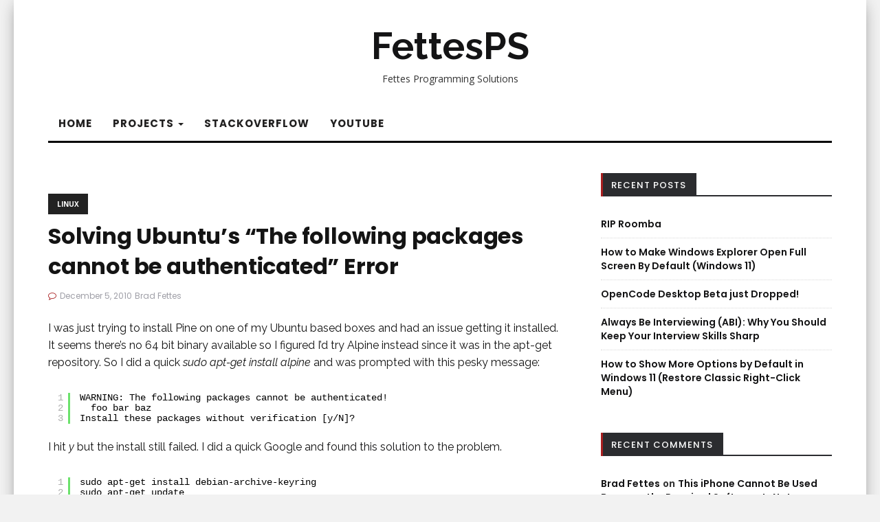

--- FILE ---
content_type: text/html; charset=UTF-8
request_url: https://www.fettesps.com/solving-ubuntus-the-following-packages-cannot-be-authenticated%E2%80%9D-error/
body_size: 14489
content:

<!DOCTYPE html>
<html dir="ltr" lang="en-US">
	<head>
		<meta charset="UTF-8">
		<meta name="viewport" content="width=device-width, initial-scale=1">
		<link rel="profile" href="http://gmpg.org/xfn/11">
		<title>Solving Ubuntu’s “The following packages cannot be authenticated” Error | FettesPS</title>

		<!-- All in One SEO 4.9.3 - aioseo.com -->
	<meta name="description" content="I was just trying to install Pine on one of my Ubuntu based boxes and had an issue getting it installed. It seems there&#039;s no 64 bit binary available so I figured I&#039;d try Alpine instead since it was in the apt-get repository. So I did a quick sudo apt-get install alpine and was prompted" />
	<meta name="robots" content="max-image-preview:large" />
	<meta name="author" content="Brad Fettes"/>
	<link rel="canonical" href="https://www.fettesps.com/solving-ubuntus-the-following-packages-cannot-be-authenticated%e2%80%9d-error/" />
	<meta name="generator" content="All in One SEO (AIOSEO) 4.9.3" />
		<script type="application/ld+json" class="aioseo-schema">
			{"@context":"https:\/\/schema.org","@graph":[{"@type":"Article","@id":"https:\/\/www.fettesps.com\/solving-ubuntus-the-following-packages-cannot-be-authenticated%e2%80%9d-error\/#article","name":"Solving Ubuntu\u2019s \u201cThe following packages cannot be authenticated\u201d Error | FettesPS","headline":"Solving Ubuntu&#8217;s &#8220;The following packages cannot be authenticated&#8221; Error","author":{"@id":"https:\/\/www.fettesps.com\/author\/admin\/#author"},"publisher":{"@id":"https:\/\/www.fettesps.com\/#person"},"image":{"@type":"ImageObject","@id":"https:\/\/www.fettesps.com\/solving-ubuntus-the-following-packages-cannot-be-authenticated%e2%80%9d-error\/#articleImage","url":"https:\/\/secure.gravatar.com\/avatar\/65dcb9569eea36e6b15b0ad776d759c4409c4ebd656fc61f210be269115fe34c?s=96&d=mm&r=g","width":96,"height":96,"caption":"Brad Fettes"},"datePublished":"2010-12-05T21:18:26-05:00","dateModified":"2018-11-21T11:47:27-05:00","inLanguage":"en-US","mainEntityOfPage":{"@id":"https:\/\/www.fettesps.com\/solving-ubuntus-the-following-packages-cannot-be-authenticated%e2%80%9d-error\/#webpage"},"isPartOf":{"@id":"https:\/\/www.fettesps.com\/solving-ubuntus-the-following-packages-cannot-be-authenticated%e2%80%9d-error\/#webpage"},"articleSection":"Linux, apt-get, aptitude, Linux, ubuntu"},{"@type":"BreadcrumbList","@id":"https:\/\/www.fettesps.com\/solving-ubuntus-the-following-packages-cannot-be-authenticated%e2%80%9d-error\/#breadcrumblist","itemListElement":[{"@type":"ListItem","@id":"https:\/\/www.fettesps.com#listItem","position":1,"name":"Home","item":"https:\/\/www.fettesps.com","nextItem":{"@type":"ListItem","@id":"https:\/\/www.fettesps.com\/category\/linux\/#listItem","name":"Linux"}},{"@type":"ListItem","@id":"https:\/\/www.fettesps.com\/category\/linux\/#listItem","position":2,"name":"Linux","item":"https:\/\/www.fettesps.com\/category\/linux\/","nextItem":{"@type":"ListItem","@id":"https:\/\/www.fettesps.com\/solving-ubuntus-the-following-packages-cannot-be-authenticated%e2%80%9d-error\/#listItem","name":"Solving Ubuntu&#8217;s &#8220;The following packages cannot be authenticated&#8221; Error"},"previousItem":{"@type":"ListItem","@id":"https:\/\/www.fettesps.com#listItem","name":"Home"}},{"@type":"ListItem","@id":"https:\/\/www.fettesps.com\/solving-ubuntus-the-following-packages-cannot-be-authenticated%e2%80%9d-error\/#listItem","position":3,"name":"Solving Ubuntu&#8217;s &#8220;The following packages cannot be authenticated&#8221; Error","previousItem":{"@type":"ListItem","@id":"https:\/\/www.fettesps.com\/category\/linux\/#listItem","name":"Linux"}}]},{"@type":"Person","@id":"https:\/\/www.fettesps.com\/#person","name":"Brad Fettes","image":{"@type":"ImageObject","@id":"https:\/\/www.fettesps.com\/solving-ubuntus-the-following-packages-cannot-be-authenticated%e2%80%9d-error\/#personImage","url":"https:\/\/secure.gravatar.com\/avatar\/65dcb9569eea36e6b15b0ad776d759c4409c4ebd656fc61f210be269115fe34c?s=96&d=mm&r=g","width":96,"height":96,"caption":"Brad Fettes"}},{"@type":"Person","@id":"https:\/\/www.fettesps.com\/author\/admin\/#author","url":"https:\/\/www.fettesps.com\/author\/admin\/","name":"Brad Fettes","image":{"@type":"ImageObject","@id":"https:\/\/www.fettesps.com\/solving-ubuntus-the-following-packages-cannot-be-authenticated%e2%80%9d-error\/#authorImage","url":"https:\/\/secure.gravatar.com\/avatar\/65dcb9569eea36e6b15b0ad776d759c4409c4ebd656fc61f210be269115fe34c?s=96&d=mm&r=g","width":96,"height":96,"caption":"Brad Fettes"}},{"@type":"WebPage","@id":"https:\/\/www.fettesps.com\/solving-ubuntus-the-following-packages-cannot-be-authenticated%e2%80%9d-error\/#webpage","url":"https:\/\/www.fettesps.com\/solving-ubuntus-the-following-packages-cannot-be-authenticated%e2%80%9d-error\/","name":"Solving Ubuntu\u2019s \u201cThe following packages cannot be authenticated\u201d Error | FettesPS","description":"I was just trying to install Pine on one of my Ubuntu based boxes and had an issue getting it installed. It seems there's no 64 bit binary available so I figured I'd try Alpine instead since it was in the apt-get repository. So I did a quick sudo apt-get install alpine and was prompted","inLanguage":"en-US","isPartOf":{"@id":"https:\/\/www.fettesps.com\/#website"},"breadcrumb":{"@id":"https:\/\/www.fettesps.com\/solving-ubuntus-the-following-packages-cannot-be-authenticated%e2%80%9d-error\/#breadcrumblist"},"author":{"@id":"https:\/\/www.fettesps.com\/author\/admin\/#author"},"creator":{"@id":"https:\/\/www.fettesps.com\/author\/admin\/#author"},"datePublished":"2010-12-05T21:18:26-05:00","dateModified":"2018-11-21T11:47:27-05:00"},{"@type":"WebSite","@id":"https:\/\/www.fettesps.com\/#website","url":"https:\/\/www.fettesps.com\/","name":"FettesPS","description":"Fettes Programming Solutions","inLanguage":"en-US","publisher":{"@id":"https:\/\/www.fettesps.com\/#person"}}]}
		</script>
		<!-- All in One SEO -->

<link rel='dns-prefetch' href='//fonts.googleapis.com' />
<link rel="alternate" type="application/rss+xml" title="FettesPS &raquo; Feed" href="https://www.fettesps.com/feed/" />
<link rel="alternate" type="application/rss+xml" title="FettesPS &raquo; Comments Feed" href="https://www.fettesps.com/comments/feed/" />
<link rel="alternate" type="application/rss+xml" title="FettesPS &raquo; Solving Ubuntu&#8217;s &#8220;The following packages cannot be authenticated&#8221; Error Comments Feed" href="https://www.fettesps.com/solving-ubuntus-the-following-packages-cannot-be-authenticated%e2%80%9d-error/feed/" />
<link rel="alternate" title="oEmbed (JSON)" type="application/json+oembed" href="https://www.fettesps.com/wp-json/oembed/1.0/embed?url=https%3A%2F%2Fwww.fettesps.com%2Fsolving-ubuntus-the-following-packages-cannot-be-authenticated%25e2%2580%259d-error%2F" />
<link rel="alternate" title="oEmbed (XML)" type="text/xml+oembed" href="https://www.fettesps.com/wp-json/oembed/1.0/embed?url=https%3A%2F%2Fwww.fettesps.com%2Fsolving-ubuntus-the-following-packages-cannot-be-authenticated%25e2%2580%259d-error%2F&#038;format=xml" />
<style id='wp-img-auto-sizes-contain-inline-css' type='text/css'>
img:is([sizes=auto i],[sizes^="auto," i]){contain-intrinsic-size:3000px 1500px}
/*# sourceURL=wp-img-auto-sizes-contain-inline-css */
</style>
<style id='wp-emoji-styles-inline-css' type='text/css'>

	img.wp-smiley, img.emoji {
		display: inline !important;
		border: none !important;
		box-shadow: none !important;
		height: 1em !important;
		width: 1em !important;
		margin: 0 0.07em !important;
		vertical-align: -0.1em !important;
		background: none !important;
		padding: 0 !important;
	}
/*# sourceURL=wp-emoji-styles-inline-css */
</style>
<link rel='stylesheet' id='wp-block-library-css' href='https://www.fettesps.com/wp-includes/css/dist/block-library/style.min.css?ver=6.9' type='text/css' media='all' />
<style id='global-styles-inline-css' type='text/css'>
:root{--wp--preset--aspect-ratio--square: 1;--wp--preset--aspect-ratio--4-3: 4/3;--wp--preset--aspect-ratio--3-4: 3/4;--wp--preset--aspect-ratio--3-2: 3/2;--wp--preset--aspect-ratio--2-3: 2/3;--wp--preset--aspect-ratio--16-9: 16/9;--wp--preset--aspect-ratio--9-16: 9/16;--wp--preset--color--black: #000000;--wp--preset--color--cyan-bluish-gray: #abb8c3;--wp--preset--color--white: #ffffff;--wp--preset--color--pale-pink: #f78da7;--wp--preset--color--vivid-red: #cf2e2e;--wp--preset--color--luminous-vivid-orange: #ff6900;--wp--preset--color--luminous-vivid-amber: #fcb900;--wp--preset--color--light-green-cyan: #7bdcb5;--wp--preset--color--vivid-green-cyan: #00d084;--wp--preset--color--pale-cyan-blue: #8ed1fc;--wp--preset--color--vivid-cyan-blue: #0693e3;--wp--preset--color--vivid-purple: #9b51e0;--wp--preset--gradient--vivid-cyan-blue-to-vivid-purple: linear-gradient(135deg,rgb(6,147,227) 0%,rgb(155,81,224) 100%);--wp--preset--gradient--light-green-cyan-to-vivid-green-cyan: linear-gradient(135deg,rgb(122,220,180) 0%,rgb(0,208,130) 100%);--wp--preset--gradient--luminous-vivid-amber-to-luminous-vivid-orange: linear-gradient(135deg,rgb(252,185,0) 0%,rgb(255,105,0) 100%);--wp--preset--gradient--luminous-vivid-orange-to-vivid-red: linear-gradient(135deg,rgb(255,105,0) 0%,rgb(207,46,46) 100%);--wp--preset--gradient--very-light-gray-to-cyan-bluish-gray: linear-gradient(135deg,rgb(238,238,238) 0%,rgb(169,184,195) 100%);--wp--preset--gradient--cool-to-warm-spectrum: linear-gradient(135deg,rgb(74,234,220) 0%,rgb(151,120,209) 20%,rgb(207,42,186) 40%,rgb(238,44,130) 60%,rgb(251,105,98) 80%,rgb(254,248,76) 100%);--wp--preset--gradient--blush-light-purple: linear-gradient(135deg,rgb(255,206,236) 0%,rgb(152,150,240) 100%);--wp--preset--gradient--blush-bordeaux: linear-gradient(135deg,rgb(254,205,165) 0%,rgb(254,45,45) 50%,rgb(107,0,62) 100%);--wp--preset--gradient--luminous-dusk: linear-gradient(135deg,rgb(255,203,112) 0%,rgb(199,81,192) 50%,rgb(65,88,208) 100%);--wp--preset--gradient--pale-ocean: linear-gradient(135deg,rgb(255,245,203) 0%,rgb(182,227,212) 50%,rgb(51,167,181) 100%);--wp--preset--gradient--electric-grass: linear-gradient(135deg,rgb(202,248,128) 0%,rgb(113,206,126) 100%);--wp--preset--gradient--midnight: linear-gradient(135deg,rgb(2,3,129) 0%,rgb(40,116,252) 100%);--wp--preset--font-size--small: 13px;--wp--preset--font-size--medium: 20px;--wp--preset--font-size--large: 36px;--wp--preset--font-size--x-large: 42px;--wp--preset--spacing--20: 0.44rem;--wp--preset--spacing--30: 0.67rem;--wp--preset--spacing--40: 1rem;--wp--preset--spacing--50: 1.5rem;--wp--preset--spacing--60: 2.25rem;--wp--preset--spacing--70: 3.38rem;--wp--preset--spacing--80: 5.06rem;--wp--preset--shadow--natural: 6px 6px 9px rgba(0, 0, 0, 0.2);--wp--preset--shadow--deep: 12px 12px 50px rgba(0, 0, 0, 0.4);--wp--preset--shadow--sharp: 6px 6px 0px rgba(0, 0, 0, 0.2);--wp--preset--shadow--outlined: 6px 6px 0px -3px rgb(255, 255, 255), 6px 6px rgb(0, 0, 0);--wp--preset--shadow--crisp: 6px 6px 0px rgb(0, 0, 0);}:where(.is-layout-flex){gap: 0.5em;}:where(.is-layout-grid){gap: 0.5em;}body .is-layout-flex{display: flex;}.is-layout-flex{flex-wrap: wrap;align-items: center;}.is-layout-flex > :is(*, div){margin: 0;}body .is-layout-grid{display: grid;}.is-layout-grid > :is(*, div){margin: 0;}:where(.wp-block-columns.is-layout-flex){gap: 2em;}:where(.wp-block-columns.is-layout-grid){gap: 2em;}:where(.wp-block-post-template.is-layout-flex){gap: 1.25em;}:where(.wp-block-post-template.is-layout-grid){gap: 1.25em;}.has-black-color{color: var(--wp--preset--color--black) !important;}.has-cyan-bluish-gray-color{color: var(--wp--preset--color--cyan-bluish-gray) !important;}.has-white-color{color: var(--wp--preset--color--white) !important;}.has-pale-pink-color{color: var(--wp--preset--color--pale-pink) !important;}.has-vivid-red-color{color: var(--wp--preset--color--vivid-red) !important;}.has-luminous-vivid-orange-color{color: var(--wp--preset--color--luminous-vivid-orange) !important;}.has-luminous-vivid-amber-color{color: var(--wp--preset--color--luminous-vivid-amber) !important;}.has-light-green-cyan-color{color: var(--wp--preset--color--light-green-cyan) !important;}.has-vivid-green-cyan-color{color: var(--wp--preset--color--vivid-green-cyan) !important;}.has-pale-cyan-blue-color{color: var(--wp--preset--color--pale-cyan-blue) !important;}.has-vivid-cyan-blue-color{color: var(--wp--preset--color--vivid-cyan-blue) !important;}.has-vivid-purple-color{color: var(--wp--preset--color--vivid-purple) !important;}.has-black-background-color{background-color: var(--wp--preset--color--black) !important;}.has-cyan-bluish-gray-background-color{background-color: var(--wp--preset--color--cyan-bluish-gray) !important;}.has-white-background-color{background-color: var(--wp--preset--color--white) !important;}.has-pale-pink-background-color{background-color: var(--wp--preset--color--pale-pink) !important;}.has-vivid-red-background-color{background-color: var(--wp--preset--color--vivid-red) !important;}.has-luminous-vivid-orange-background-color{background-color: var(--wp--preset--color--luminous-vivid-orange) !important;}.has-luminous-vivid-amber-background-color{background-color: var(--wp--preset--color--luminous-vivid-amber) !important;}.has-light-green-cyan-background-color{background-color: var(--wp--preset--color--light-green-cyan) !important;}.has-vivid-green-cyan-background-color{background-color: var(--wp--preset--color--vivid-green-cyan) !important;}.has-pale-cyan-blue-background-color{background-color: var(--wp--preset--color--pale-cyan-blue) !important;}.has-vivid-cyan-blue-background-color{background-color: var(--wp--preset--color--vivid-cyan-blue) !important;}.has-vivid-purple-background-color{background-color: var(--wp--preset--color--vivid-purple) !important;}.has-black-border-color{border-color: var(--wp--preset--color--black) !important;}.has-cyan-bluish-gray-border-color{border-color: var(--wp--preset--color--cyan-bluish-gray) !important;}.has-white-border-color{border-color: var(--wp--preset--color--white) !important;}.has-pale-pink-border-color{border-color: var(--wp--preset--color--pale-pink) !important;}.has-vivid-red-border-color{border-color: var(--wp--preset--color--vivid-red) !important;}.has-luminous-vivid-orange-border-color{border-color: var(--wp--preset--color--luminous-vivid-orange) !important;}.has-luminous-vivid-amber-border-color{border-color: var(--wp--preset--color--luminous-vivid-amber) !important;}.has-light-green-cyan-border-color{border-color: var(--wp--preset--color--light-green-cyan) !important;}.has-vivid-green-cyan-border-color{border-color: var(--wp--preset--color--vivid-green-cyan) !important;}.has-pale-cyan-blue-border-color{border-color: var(--wp--preset--color--pale-cyan-blue) !important;}.has-vivid-cyan-blue-border-color{border-color: var(--wp--preset--color--vivid-cyan-blue) !important;}.has-vivid-purple-border-color{border-color: var(--wp--preset--color--vivid-purple) !important;}.has-vivid-cyan-blue-to-vivid-purple-gradient-background{background: var(--wp--preset--gradient--vivid-cyan-blue-to-vivid-purple) !important;}.has-light-green-cyan-to-vivid-green-cyan-gradient-background{background: var(--wp--preset--gradient--light-green-cyan-to-vivid-green-cyan) !important;}.has-luminous-vivid-amber-to-luminous-vivid-orange-gradient-background{background: var(--wp--preset--gradient--luminous-vivid-amber-to-luminous-vivid-orange) !important;}.has-luminous-vivid-orange-to-vivid-red-gradient-background{background: var(--wp--preset--gradient--luminous-vivid-orange-to-vivid-red) !important;}.has-very-light-gray-to-cyan-bluish-gray-gradient-background{background: var(--wp--preset--gradient--very-light-gray-to-cyan-bluish-gray) !important;}.has-cool-to-warm-spectrum-gradient-background{background: var(--wp--preset--gradient--cool-to-warm-spectrum) !important;}.has-blush-light-purple-gradient-background{background: var(--wp--preset--gradient--blush-light-purple) !important;}.has-blush-bordeaux-gradient-background{background: var(--wp--preset--gradient--blush-bordeaux) !important;}.has-luminous-dusk-gradient-background{background: var(--wp--preset--gradient--luminous-dusk) !important;}.has-pale-ocean-gradient-background{background: var(--wp--preset--gradient--pale-ocean) !important;}.has-electric-grass-gradient-background{background: var(--wp--preset--gradient--electric-grass) !important;}.has-midnight-gradient-background{background: var(--wp--preset--gradient--midnight) !important;}.has-small-font-size{font-size: var(--wp--preset--font-size--small) !important;}.has-medium-font-size{font-size: var(--wp--preset--font-size--medium) !important;}.has-large-font-size{font-size: var(--wp--preset--font-size--large) !important;}.has-x-large-font-size{font-size: var(--wp--preset--font-size--x-large) !important;}
/*# sourceURL=global-styles-inline-css */
</style>

<style id='classic-theme-styles-inline-css' type='text/css'>
/*! This file is auto-generated */
.wp-block-button__link{color:#fff;background-color:#32373c;border-radius:9999px;box-shadow:none;text-decoration:none;padding:calc(.667em + 2px) calc(1.333em + 2px);font-size:1.125em}.wp-block-file__button{background:#32373c;color:#fff;text-decoration:none}
/*# sourceURL=/wp-includes/css/classic-themes.min.css */
</style>
<link rel='stylesheet' id='adsense-widget-css' href='https://www.fettesps.com/wp-content/plugins/adsense-widget/adsense-widget.min.css?ver=1.0' type='text/css' media='all' />
<link rel='stylesheet' id='netromag-webfonts-css' href='//fonts.googleapis.com/css?family=Poppins%3A400%2C500%2C600%2C700%7COpen+Sans%3A400%2C500%2C700%7CRaleway%3A400%2C400italic%2C700%2C700italic&#038;subset=latin%2Clatin-ext' type='text/css' media='all' />
<link rel='stylesheet' id='bootstrap-css' href='https://www.fettesps.com/wp-content/themes/netromag/css/bootstrap.css?ver=6.9' type='text/css' media='all' />
<link rel='stylesheet' id='font-awesome-css' href='https://www.fettesps.com/wp-content/themes/netromag/css/font-awesome.css?ver=6.9' type='text/css' media='all' />
<link rel='stylesheet' id='netromag-style-css' href='https://www.fettesps.com/wp-content/themes/netromag/style.css?ver=6.9' type='text/css' media='all' />
<script type="text/javascript" src="https://www.fettesps.com/wp-includes/js/jquery/jquery.min.js?ver=3.7.1" id="jquery-core-js"></script>
<script type="text/javascript" src="https://www.fettesps.com/wp-includes/js/jquery/jquery-migrate.min.js?ver=3.4.1" id="jquery-migrate-js"></script>
<script type="text/javascript" src="https://www.fettesps.com/wp-content/themes/netromag/js/bootstrap.js?ver=6.9" id="bootstrap-js"></script>
<script type="text/javascript" src="https://www.fettesps.com/wp-content/themes/netromag/js/slick.js?ver=6.9" id="jquery-slick-js"></script>
<script type="text/javascript" src="https://www.fettesps.com/wp-content/themes/netromag/js/netromag.js?ver=6.9" id="netromag-js-js"></script>
<link rel="https://api.w.org/" href="https://www.fettesps.com/wp-json/" /><link rel="alternate" title="JSON" type="application/json" href="https://www.fettesps.com/wp-json/wp/v2/posts/1083" /><link rel="EditURI" type="application/rsd+xml" title="RSD" href="https://www.fettesps.com/xmlrpc.php?rsd" />
<meta name="generator" content="WordPress 6.9" />
<link rel='shortlink' href='http://wp.me/pxGn0-ht' />
<!-- Adsense Widget: Publisher ID Error -->		<script type="text/javascript">
			var _statcounter = _statcounter || [];
			_statcounter.push({"tags": {"author": "FettesPS"}});
		</script>
		<style type="text/css" id="netromag-custom-theme-css"></style><style type="text/css">.recentcomments a{display:inline !important;padding:0 !important;margin:0 !important;}</style><style type="text/css">.saboxplugin-wrap{-webkit-box-sizing:border-box;-moz-box-sizing:border-box;-ms-box-sizing:border-box;box-sizing:border-box;border:1px solid #eee;width:100%;clear:both;display:block;overflow:hidden;word-wrap:break-word;position:relative}.saboxplugin-wrap .saboxplugin-gravatar{float:left;padding:0 20px 20px 20px}.saboxplugin-wrap .saboxplugin-gravatar img{max-width:100px;height:auto;border-radius:0;}.saboxplugin-wrap .saboxplugin-authorname{font-size:18px;line-height:1;margin:20px 0 0 20px;display:block}.saboxplugin-wrap .saboxplugin-authorname a{text-decoration:none}.saboxplugin-wrap .saboxplugin-authorname a:focus{outline:0}.saboxplugin-wrap .saboxplugin-desc{display:block;margin:5px 20px}.saboxplugin-wrap .saboxplugin-desc a{text-decoration:underline}.saboxplugin-wrap .saboxplugin-desc p{margin:5px 0 12px}.saboxplugin-wrap .saboxplugin-web{margin:0 20px 15px;text-align:left}.saboxplugin-wrap .sab-web-position{text-align:right}.saboxplugin-wrap .saboxplugin-web a{color:#ccc;text-decoration:none}.saboxplugin-wrap .saboxplugin-socials{position:relative;display:block;background:#fcfcfc;padding:5px;border-top:1px solid #eee}.saboxplugin-wrap .saboxplugin-socials a svg{width:20px;height:20px}.saboxplugin-wrap .saboxplugin-socials a svg .st2{fill:#fff; transform-origin:center center;}.saboxplugin-wrap .saboxplugin-socials a svg .st1{fill:rgba(0,0,0,.3)}.saboxplugin-wrap .saboxplugin-socials a:hover{opacity:.8;-webkit-transition:opacity .4s;-moz-transition:opacity .4s;-o-transition:opacity .4s;transition:opacity .4s;box-shadow:none!important;-webkit-box-shadow:none!important}.saboxplugin-wrap .saboxplugin-socials .saboxplugin-icon-color{box-shadow:none;padding:0;border:0;-webkit-transition:opacity .4s;-moz-transition:opacity .4s;-o-transition:opacity .4s;transition:opacity .4s;display:inline-block;color:#fff;font-size:0;text-decoration:inherit;margin:5px;-webkit-border-radius:0;-moz-border-radius:0;-ms-border-radius:0;-o-border-radius:0;border-radius:0;overflow:hidden}.saboxplugin-wrap .saboxplugin-socials .saboxplugin-icon-grey{text-decoration:inherit;box-shadow:none;position:relative;display:-moz-inline-stack;display:inline-block;vertical-align:middle;zoom:1;margin:10px 5px;color:#444;fill:#444}.clearfix:after,.clearfix:before{content:' ';display:table;line-height:0;clear:both}.ie7 .clearfix{zoom:1}.saboxplugin-socials.sabox-colored .saboxplugin-icon-color .sab-twitch{border-color:#38245c}.saboxplugin-socials.sabox-colored .saboxplugin-icon-color .sab-behance{border-color:#003eb0}.saboxplugin-socials.sabox-colored .saboxplugin-icon-color .sab-deviantart{border-color:#036824}.saboxplugin-socials.sabox-colored .saboxplugin-icon-color .sab-digg{border-color:#00327c}.saboxplugin-socials.sabox-colored .saboxplugin-icon-color .sab-dribbble{border-color:#ba1655}.saboxplugin-socials.sabox-colored .saboxplugin-icon-color .sab-facebook{border-color:#1e2e4f}.saboxplugin-socials.sabox-colored .saboxplugin-icon-color .sab-flickr{border-color:#003576}.saboxplugin-socials.sabox-colored .saboxplugin-icon-color .sab-github{border-color:#264874}.saboxplugin-socials.sabox-colored .saboxplugin-icon-color .sab-google{border-color:#0b51c5}.saboxplugin-socials.sabox-colored .saboxplugin-icon-color .sab-html5{border-color:#902e13}.saboxplugin-socials.sabox-colored .saboxplugin-icon-color .sab-instagram{border-color:#1630aa}.saboxplugin-socials.sabox-colored .saboxplugin-icon-color .sab-linkedin{border-color:#00344f}.saboxplugin-socials.sabox-colored .saboxplugin-icon-color .sab-pinterest{border-color:#5b040e}.saboxplugin-socials.sabox-colored .saboxplugin-icon-color .sab-reddit{border-color:#992900}.saboxplugin-socials.sabox-colored .saboxplugin-icon-color .sab-rss{border-color:#a43b0a}.saboxplugin-socials.sabox-colored .saboxplugin-icon-color .sab-sharethis{border-color:#5d8420}.saboxplugin-socials.sabox-colored .saboxplugin-icon-color .sab-soundcloud{border-color:#995200}.saboxplugin-socials.sabox-colored .saboxplugin-icon-color .sab-spotify{border-color:#0f612c}.saboxplugin-socials.sabox-colored .saboxplugin-icon-color .sab-stackoverflow{border-color:#a95009}.saboxplugin-socials.sabox-colored .saboxplugin-icon-color .sab-steam{border-color:#006388}.saboxplugin-socials.sabox-colored .saboxplugin-icon-color .sab-user_email{border-color:#b84e05}.saboxplugin-socials.sabox-colored .saboxplugin-icon-color .sab-tumblr{border-color:#10151b}.saboxplugin-socials.sabox-colored .saboxplugin-icon-color .sab-twitter{border-color:#0967a0}.saboxplugin-socials.sabox-colored .saboxplugin-icon-color .sab-vimeo{border-color:#0d7091}.saboxplugin-socials.sabox-colored .saboxplugin-icon-color .sab-windows{border-color:#003f71}.saboxplugin-socials.sabox-colored .saboxplugin-icon-color .sab-whatsapp{border-color:#003f71}.saboxplugin-socials.sabox-colored .saboxplugin-icon-color .sab-wordpress{border-color:#0f3647}.saboxplugin-socials.sabox-colored .saboxplugin-icon-color .sab-yahoo{border-color:#14002d}.saboxplugin-socials.sabox-colored .saboxplugin-icon-color .sab-youtube{border-color:#900}.saboxplugin-socials.sabox-colored .saboxplugin-icon-color .sab-xing{border-color:#000202}.saboxplugin-socials.sabox-colored .saboxplugin-icon-color .sab-mixcloud{border-color:#2475a0}.saboxplugin-socials.sabox-colored .saboxplugin-icon-color .sab-vk{border-color:#243549}.saboxplugin-socials.sabox-colored .saboxplugin-icon-color .sab-medium{border-color:#00452c}.saboxplugin-socials.sabox-colored .saboxplugin-icon-color .sab-quora{border-color:#420e00}.saboxplugin-socials.sabox-colored .saboxplugin-icon-color .sab-meetup{border-color:#9b181c}.saboxplugin-socials.sabox-colored .saboxplugin-icon-color .sab-goodreads{border-color:#000}.saboxplugin-socials.sabox-colored .saboxplugin-icon-color .sab-snapchat{border-color:#999700}.saboxplugin-socials.sabox-colored .saboxplugin-icon-color .sab-500px{border-color:#00557f}.saboxplugin-socials.sabox-colored .saboxplugin-icon-color .sab-mastodont{border-color:#185886}.sabox-plus-item{margin-bottom:20px}@media screen and (max-width:480px){.saboxplugin-wrap{text-align:center}.saboxplugin-wrap .saboxplugin-gravatar{float:none;padding:20px 0;text-align:center;margin:0 auto;display:block}.saboxplugin-wrap .saboxplugin-gravatar img{float:none;display:inline-block;display:-moz-inline-stack;vertical-align:middle;zoom:1}.saboxplugin-wrap .saboxplugin-desc{margin:0 10px 20px;text-align:center}.saboxplugin-wrap .saboxplugin-authorname{text-align:center;margin:10px 0 20px}}body .saboxplugin-authorname a,body .saboxplugin-authorname a:hover{box-shadow:none;-webkit-box-shadow:none}a.sab-profile-edit{font-size:16px!important;line-height:1!important}.sab-edit-settings a,a.sab-profile-edit{color:#0073aa!important;box-shadow:none!important;-webkit-box-shadow:none!important}.sab-edit-settings{margin-right:15px;position:absolute;right:0;z-index:2;bottom:10px;line-height:20px}.sab-edit-settings i{margin-left:5px}.saboxplugin-socials{line-height:1!important}.rtl .saboxplugin-wrap .saboxplugin-gravatar{float:right}.rtl .saboxplugin-wrap .saboxplugin-authorname{display:flex;align-items:center}.rtl .saboxplugin-wrap .saboxplugin-authorname .sab-profile-edit{margin-right:10px}.rtl .sab-edit-settings{right:auto;left:0}img.sab-custom-avatar{max-width:75px;}.saboxplugin-wrap {margin-top:0px; margin-bottom:0px; padding: 0px 0px }.saboxplugin-wrap .saboxplugin-authorname {font-size:18px; line-height:25px;}.saboxplugin-wrap .saboxplugin-desc p, .saboxplugin-wrap .saboxplugin-desc {font-size:14px !important; line-height:21px !important;}.saboxplugin-wrap .saboxplugin-web {font-size:14px;}.saboxplugin-wrap .saboxplugin-socials a svg {width:18px;height:18px;}</style>	</head>
	<body class="wp-singular post-template-default single single-post postid-1083 single-format-standard wp-theme-netromag">

	<div class="boxed active">

		<!-- Top Navigation -->
				<!-- End: Navigation -->

		<div class="container">
			<header class="header" id="header">
				<div class="container">
					<hgroup><h1><a href="https://www.fettesps.com/" rel="home">FettesPS</a></h1><div class="description">Fettes Programming Solutions</div></hgroup>				</div>
			</header>
		</div>

		<!-- Navigation -->
		<div class="container">
			<nav class="navbar" role="navigation">
				<!-- Brand and toggle get grouped for better mobile display --> 
				<div class="navbar-header"> 
					<button type="button" class="navbar-toggle" data-toggle="collapse" data-target=".navbar-ex2-collapse"> 
						<span class="sr-only">Toggle navigation</span> 
						<span class="icon-bar"></span> 
						<span class="icon-bar"></span> 
						<span class="icon-bar"></span> 
					</button> 
				</div> 
				<div class="collapse navbar-collapse navbar-ex2-collapse"><ul id="menu-top-menu" class="nav navbar-nav"><li id="menu-item-2320" class="menu-item menu-item-type-custom menu-item-object-custom menu-item-2320"><a title="Home" href="/">Home</a></li>
<li id="menu-item-2317" class="menu-item menu-item-type-post_type menu-item-object-page menu-item-has-children menu-item-2317 dropdown"><a title="Projects" href="#" data-toggle="dropdown" class="dropdown-toggle">Projects <span class="caret"></span></a>
<ul role="menu" class=" dropdown-menu">
	<li id="menu-item-2322" class="menu-item menu-item-type-custom menu-item-object-custom menu-item-2322"><a title="GitHub" href="https://github.com/fettesps">GitHub</a></li>
</ul>
</li>
<li id="menu-item-2321" class="menu-item menu-item-type-custom menu-item-object-custom menu-item-2321"><a title="StackOverflow" href="https://stackexchange.com/users/11367621/fettesps">StackOverflow</a></li>
<li id="menu-item-2316" class="menu-item menu-item-type-post_type menu-item-object-page menu-item-2316"><a title="YouTube" href="https://www.fettesps.com/youtube-channel/">YouTube</a></li>
</ul></div>			</nav>
		</div>
		<!-- End: Navigation -->

		<div class="container">
					</div>

				
			<!-- BEGIN .container -->
			<div class="container mz-sidebar-right">

			<div id="content">
				<div class="row">
					<div class="col-md-8">

	<div id="primary" class="content-area">
		<main id="main" class="site-main" role="main">

		
									<article  id="post-1083" class="post-1083 post type-post status-publish format-standard hentry category-linux tag-apt-get tag-aptitude tag-linux tag-ubuntu">

							<div class="post-image">
															</div>

							<div class="post-header">
								<span class="cat"><a href="https://www.fettesps.com/category/linux/" rel="category tag">Linux</a></span>
								<h1>Solving Ubuntu&#8217;s &#8220;The following packages cannot be authenticated&#8221; Error</h1>

																	<span class="date"><i class="fa fa-comment-o"></i>December 5, 2010</span>
									<span class="date"><a href="https://www.fettesps.com/author/admin/" title="Posts by Brad Fettes" rel="author">Brad Fettes</a></span>
									
							</div>

							<div class="post-entry">
								 <p>I was just trying to install Pine on one of my Ubuntu based boxes and had an issue getting it installed.  It seems there&#8217;s no 64 bit binary available so I figured I&#8217;d try Alpine instead since it was in the apt-get repository.  So I did a quick <em>sudo apt-get install alpine</em> and was prompted with this pesky message:</p>
<pre class="brush: plain; title: ; notranslate" title="">WARNING: The following packages cannot be authenticated!
  foo bar baz
Install these packages without verification &#x5B;y/N]?</pre>
<p>I hit <em>y</em> but the install still failed.  I did a quick Google and <a href="http://changelog.complete.org/archives/496-how-to-solve-the-following-packages-cannot-be-authenticated">found this solution</a> to the problem.</p>
<pre class="brush: plain; title: ; notranslate" title="">sudo apt-get install debian-archive-keyring
sudo apt-get update</pre>
<p>After running those commands I got the same error, and once again I said yes.  This time it installed successfully.  So I went back and ran the <em>sudo apt-get install alpine</em> command again, and was prompted with the same question.  Thinking it didn&#8217;t work I hit yes and to my chigrin it installed perfectly this time.  Now, to figure out how to use Alpine to read my Gmail&#8230;</p>
<div class="saboxplugin-wrap" itemtype="http://schema.org/Person" itemscope itemprop="author"><div class="saboxplugin-tab"><div class="saboxplugin-gravatar"><img decoding="async" src="https://www.fettesps.com/wp-content/uploads/2024/07/2024.jpeg" width="100"  height="100" alt="" itemprop="image"></div><div class="saboxplugin-authorname"><a href="https://www.fettesps.com/author/admin/" class="vcard author" rel="author"><span class="fn">Brad Fettes</span></a></div><div class="saboxplugin-desc"><div itemprop="description"><p>A seasoned Senior Solutions Architect with 20 years of experience in technology design and implementation. Renowned for innovative solutions and strategic insights, he excels in driving complex projects to success. Outside work, he is a passionate fisherman and fish keeper, specializing in planted tanks.</p>
</div></div><div class="clearfix"></div><div class="saboxplugin-socials "><a title="Linkedin" target="_self" href="https://www.linkedin.com/in/brad-fettes-7a9b5613/" rel="nofollow noopener" class="saboxplugin-icon-grey"><svg aria-hidden="true" class="sab-linkedin" role="img" xmlns="http://www.w3.org/2000/svg" viewBox="0 0 448 512"><path fill="currentColor" d="M100.3 480H7.4V180.9h92.9V480zM53.8 140.1C24.1 140.1 0 115.5 0 85.8 0 56.1 24.1 32 53.8 32c29.7 0 53.8 24.1 53.8 53.8 0 29.7-24.1 54.3-53.8 54.3zM448 480h-92.7V334.4c0-34.7-.7-79.2-48.3-79.2-48.3 0-55.7 37.7-55.7 76.7V480h-92.8V180.9h89.1v40.8h1.3c12.4-23.5 42.7-48.3 87.9-48.3 94 0 111.3 61.9 111.3 142.3V480z"></path></svg></span></a><a title="Github" target="_self" href="https://github.com/fettesps" rel="nofollow noopener" class="saboxplugin-icon-grey"><svg aria-hidden="true" class="sab-github" role="img" xmlns="http://www.w3.org/2000/svg" viewBox="0 0 496 512"><path fill="currentColor" d="M165.9 397.4c0 2-2.3 3.6-5.2 3.6-3.3.3-5.6-1.3-5.6-3.6 0-2 2.3-3.6 5.2-3.6 3-.3 5.6 1.3 5.6 3.6zm-31.1-4.5c-.7 2 1.3 4.3 4.3 4.9 2.6 1 5.6 0 6.2-2s-1.3-4.3-4.3-5.2c-2.6-.7-5.5.3-6.2 2.3zm44.2-1.7c-2.9.7-4.9 2.6-4.6 4.9.3 2 2.9 3.3 5.9 2.6 2.9-.7 4.9-2.6 4.6-4.6-.3-1.9-3-3.2-5.9-2.9zM244.8 8C106.1 8 0 113.3 0 252c0 110.9 69.8 205.8 169.5 239.2 12.8 2.3 17.3-5.6 17.3-12.1 0-6.2-.3-40.4-.3-61.4 0 0-70 15-84.7-29.8 0 0-11.4-29.1-27.8-36.6 0 0-22.9-15.7 1.6-15.4 0 0 24.9 2 38.6 25.8 21.9 38.6 58.6 27.5 72.9 20.9 2.3-16 8.8-27.1 16-33.7-55.9-6.2-112.3-14.3-112.3-110.5 0-27.5 7.6-41.3 23.6-58.9-2.6-6.5-11.1-33.3 2.6-67.9 20.9-6.5 69 27 69 27 20-5.6 41.5-8.5 62.8-8.5s42.8 2.9 62.8 8.5c0 0 48.1-33.6 69-27 13.7 34.7 5.2 61.4 2.6 67.9 16 17.7 25.8 31.5 25.8 58.9 0 96.5-58.9 104.2-114.8 110.5 9.2 7.9 17 22.9 17 46.4 0 33.7-.3 75.4-.3 83.6 0 6.5 4.6 14.4 17.3 12.1C428.2 457.8 496 362.9 496 252 496 113.3 383.5 8 244.8 8zM97.2 352.9c-1.3 1-1 3.3.7 5.2 1.6 1.6 3.9 2.3 5.2 1 1.3-1 1-3.3-.7-5.2-1.6-1.6-3.9-2.3-5.2-1zm-10.8-8.1c-.7 1.3.3 2.9 2.3 3.9 1.6 1 3.6.7 4.3-.7.7-1.3-.3-2.9-2.3-3.9-2-.6-3.6-.3-4.3.7zm32.4 35.6c-1.6 1.3-1 4.3 1.3 6.2 2.3 2.3 5.2 2.6 6.5 1 1.3-1.3.7-4.3-1.3-6.2-2.2-2.3-5.2-2.6-6.5-1zm-11.4-14.7c-1.6 1-1.6 3.6 0 5.9 1.6 2.3 4.3 3.3 5.6 2.3 1.6-1.3 1.6-3.9 0-6.2-1.4-2.3-4-3.3-5.6-2z"></path></svg></span></a></div></div></div> 															</div>

							<div class="post-meta">
																<!-- tags -->
								<div class="entry-tags">
									<span>
										<i class="fa fa-tags"></i>
									</span>
									<a href="https://www.fettesps.com/tag/apt-get/">apt-get</a> <a href="https://www.fettesps.com/tag/aptitude/">aptitude</a> <a href="https://www.fettesps.com/tag/linux/">Linux</a> <a href="https://www.fettesps.com/tag/ubuntu/">ubuntu</a> 
								</div>
								<!-- end tags -->
															</div>
							
						</article>
			
	<nav class="navigation post-navigation" aria-label="Posts">
		<h2 class="screen-reader-text">Post navigation</h2>
		<div class="nav-links"><div class="nav-previous"><a href="https://www.fettesps.com/the-best-ubuntu-calculator/" rel="prev"><span class="meta-nav">Previous Post</span> The Best Ubuntu Calculator</a></div><div class="nav-next"><a href="https://www.fettesps.com/configuring-alpine-2-0-to-access-gmail-on-ubuntu-x64/" rel="next"><span class="meta-nav">Next Post</span> Configuring Alpine 2.0 to Access Gmail on Ubuntu x64</a></div></div>
	</nav>
			
<div id="comments" class="comments-area">

	
		<div id="respond" class="comment-respond">
		<h3 id="reply-title" class="comment-reply-title">Leave a Reply</h3><form action="https://www.fettesps.com/wp-comments-post.php" method="post" id="commentform" class="comment-form"><p class="comment-notes"><span id="email-notes">Your email address will not be published.</span> <span class="required-field-message">Required fields are marked <span class="required">*</span></span></p><p class="comment-form-comment"><label for="comment">Comment <span class="required">*</span></label> <textarea id="comment" name="comment" cols="45" rows="8" maxlength="65525" required></textarea></p><p class="comment-form-author"><label for="author">Name <span class="required">*</span></label> <input id="author" name="author" type="text" value="" size="30" maxlength="245" autocomplete="name" required /></p>
<p class="comment-form-email"><label for="email">Email <span class="required">*</span></label> <input id="email" name="email" type="email" value="" size="30" maxlength="100" aria-describedby="email-notes" autocomplete="email" required /></p>
<p class="comment-form-url"><label for="url">Website</label> <input id="url" name="url" type="url" value="" size="30" maxlength="200" autocomplete="url" /></p>
<p class="comment-form-cookies-consent"><input id="wp-comment-cookies-consent" name="wp-comment-cookies-consent" type="checkbox" value="yes" /> <label for="wp-comment-cookies-consent">Save my name, email, and website in this browser for the next time I comment.</label></p>
<p class="form-submit"><input name="submit" type="submit" id="submit" class="submit" value="Post Comment" /> <input type='hidden' name='comment_post_ID' value='1083' id='comment_post_ID' />
<input type='hidden' name='comment_parent' id='comment_parent' value='0' />
</p><p style="display: none;"><input type="hidden" id="akismet_comment_nonce" name="akismet_comment_nonce" value="358d22248d" /></p><p style="display: none !important;" class="akismet-fields-container" data-prefix="ak_"><label>&#916;<textarea name="ak_hp_textarea" cols="45" rows="8" maxlength="100"></textarea></label><input type="hidden" id="ak_js_1" name="ak_js" value="131"/><script>document.getElementById( "ak_js_1" ).setAttribute( "value", ( new Date() ).getTime() );</script></p></form>	</div><!-- #respond -->
	<p class="akismet_comment_form_privacy_notice">This site uses Akismet to reduce spam. <a href="https://akismet.com/privacy/" target="_blank" rel="nofollow noopener">Learn how your comment data is processed.</a></p>
</div><!-- #comments -->

		
		</main><!-- #main -->
	</div><!-- #primary -->

				</div>

				
			            

				<div class="col-md-4">
					<div id="sidebar" class="sidebar">

						
		<div id="recent-posts-3" class="widget widget_recent_entries">
		<div class="widget-title"><span>Recent Posts</span></div>
		<ul>
											<li>
					<a href="https://www.fettesps.com/rip-roomba/">RIP Roomba</a>
									</li>
											<li>
					<a href="https://www.fettesps.com/how-to-make-windows-explorer-open-full-screen-by-default-windows-11/">How to Make Windows Explorer Open Full Screen By Default (Windows 11)</a>
									</li>
											<li>
					<a href="https://www.fettesps.com/opencode-desktop-beta-just-dropped/">OpenCode Desktop Beta just Dropped!</a>
									</li>
											<li>
					<a href="https://www.fettesps.com/always-be-interviewing-abi-why-you-should-keep-your-interview-skills-sharp/">Always Be Interviewing (ABI): Why You Should Keep Your Interview Skills Sharp</a>
									</li>
											<li>
					<a href="https://www.fettesps.com/how-to-show-more-options-by-default-in-windows-11-restore-classic-right-click-menu/">How to Show More Options by Default in Windows 11 (Restore Classic Right-Click Menu)</a>
									</li>
					</ul>

		</div><div id="recent-comments-3" class="widget widget_recent_comments"><div class="widget-title"><span>Recent Comments</span></div><ul id="recentcomments"><li class="recentcomments"><span class="comment-author-link"><a href="http://www.fettesps.com" class="url" rel="ugc">Brad Fettes</a></span> on <a href="https://www.fettesps.com/this-iphone-cannot-be-used-because-the-required-software-is-not-installed/comment-page-2/#comment-556357">This iPhone Cannot Be Used Because the Required Software Is Not Installed</a></li><li class="recentcomments"><span class="comment-author-link">Duma</span> on <a href="https://www.fettesps.com/this-iphone-cannot-be-used-because-the-required-software-is-not-installed/comment-page-2/#comment-556338">This iPhone Cannot Be Used Because the Required Software Is Not Installed</a></li><li class="recentcomments"><span class="comment-author-link">Mike Mazur</span> on <a href="https://www.fettesps.com/disabling-the-trackpad-on-the-asus-k52j-laptop/comment-page-1/#comment-556103">Disabling the Trackpad on the Asus K52J Laptop</a></li><li class="recentcomments"><span class="comment-author-link">Ada lost her H600 dongle</span> on <a href="https://www.fettesps.com/lost-logitech-h600-dongle/comment-page-1/#comment-552879">Lost Logitech H600 Dongle</a></li><li class="recentcomments"><span class="comment-author-link">Alex</span> on <a href="https://www.fettesps.com/remove-the-u3-system-partition-from-cruzer-flash-drives/comment-page-1/#comment-550978">Remove the U3 System Partition from Cruzer Flash Drives</a></li></ul></div><div id="categories-3" class="widget widget_categories"><div class="widget-title"><span>Categories</span></div>
			<ul>
					<li class="cat-item cat-item-604"><a href="https://www.fettesps.com/category/programming/android-programming/">Android</a>
</li>
	<li class="cat-item cat-item-108"><a href="https://www.fettesps.com/category/apple/">Apple</a>
</li>
	<li class="cat-item cat-item-254"><a href="https://www.fettesps.com/category/arduino/">Arduino</a>
</li>
	<li class="cat-item cat-item-15"><a href="https://www.fettesps.com/category/programming/asp-30/">ASP 3.0</a>
</li>
	<li class="cat-item cat-item-18"><a href="https://www.fettesps.com/category/browser-wars/">Browser Wars</a>
</li>
	<li class="cat-item cat-item-16"><a href="https://www.fettesps.com/category/programming/css/">CSS</a>
</li>
	<li class="cat-item cat-item-73"><a href="https://www.fettesps.com/category/linux/desktop-linux/">Desktop</a>
</li>
	<li class="cat-item cat-item-498"><a href="https://www.fettesps.com/category/programming/drupal/">Drupal</a>
</li>
	<li class="cat-item cat-item-622"><a href="https://www.fettesps.com/category/educational-software/">Educational Software</a>
</li>
	<li class="cat-item cat-item-470"><a href="https://www.fettesps.com/category/electronics/">Electronics</a>
</li>
	<li class="cat-item cat-item-120"><a href="https://www.fettesps.com/category/browser-wars/firefox-browser-wars/">Firefox</a>
</li>
	<li class="cat-item cat-item-731"><a href="https://www.fettesps.com/category/gamification/">Gamification</a>
</li>
	<li class="cat-item cat-item-121"><a href="https://www.fettesps.com/category/browser-wars/internet-explorer-browser-wars/">Internet Explorer</a>
</li>
	<li class="cat-item cat-item-17"><a href="https://www.fettesps.com/category/apple/iphone/">iPhone</a>
</li>
	<li class="cat-item cat-item-276"><a href="https://www.fettesps.com/category/programming/java/">Java</a>
</li>
	<li class="cat-item cat-item-12"><a href="https://www.fettesps.com/category/programming/javascript/">JavaScript</a>
</li>
	<li class="cat-item cat-item-623"><a href="https://www.fettesps.com/category/educational-software/language/">Language</a>
</li>
	<li class="cat-item cat-item-4"><a href="https://www.fettesps.com/category/linux/">Linux</a>
</li>
	<li class="cat-item cat-item-7"><a href="https://www.fettesps.com/category/media/">Media</a>
</li>
	<li class="cat-item cat-item-6"><a href="https://www.fettesps.com/category/misc/">Miscellaneous</a>
</li>
	<li class="cat-item cat-item-624"><a href="https://www.fettesps.com/category/educational-software/music/">Music</a>
</li>
	<li class="cat-item cat-item-123"><a href="https://www.fettesps.com/category/browser-wars/opera-browser-wars/">Opera</a>
</li>
	<li class="cat-item cat-item-9"><a href="https://www.fettesps.com/category/programming/php/">PHP</a>
</li>
	<li class="cat-item cat-item-8"><a href="https://www.fettesps.com/category/programming/">Programming</a>
</li>
	<li class="cat-item cat-item-530"><a href="https://www.fettesps.com/category/electronics/repair/">Repair</a>
</li>
	<li class="cat-item cat-item-442"><a href="https://www.fettesps.com/category/technology/robotics/">Robotics</a>
</li>
	<li class="cat-item cat-item-74"><a href="https://www.fettesps.com/category/linux/server-linux/">Server</a>
</li>
	<li class="cat-item cat-item-666"><a href="https://www.fettesps.com/category/sitecore/">Sitecore</a>
</li>
	<li class="cat-item cat-item-667"><a href="https://www.fettesps.com/category/programming/sitecore-programming/">Sitecore</a>
</li>
	<li class="cat-item cat-item-680"><a href="https://www.fettesps.com/category/smart-home/">Smart Home</a>
</li>
	<li class="cat-item cat-item-390"><a href="https://www.fettesps.com/category/tablet-pcs/">Tablet PCs</a>
</li>
	<li class="cat-item cat-item-3"><a href="https://www.fettesps.com/category/technology/">Technology</a>
</li>
	<li class="cat-item cat-item-10"><a href="https://www.fettesps.com/category/windows/">Windows</a>
</li>
	<li class="cat-item cat-item-697"><a href="https://www.fettesps.com/category/windows/windows-10/">Windows 10</a>
</li>
	<li class="cat-item cat-item-707"><a href="https://www.fettesps.com/category/windows/windows-11/">Windows 11</a>
</li>
	<li class="cat-item cat-item-11"><a href="https://www.fettesps.com/category/windows/windows-7/">Windows 7</a>
</li>
	<li class="cat-item cat-item-76"><a href="https://www.fettesps.com/category/windows/windows-vista/">Windows Vista</a>
</li>
	<li class="cat-item cat-item-75"><a href="https://www.fettesps.com/category/windows/windows-xp/">Windows XP</a>
</li>
			</ul>

			</div><div id="archives-3" class="widget widget_archive"><div class="widget-title"><span>Archives</span></div>
			<ul>
					<li><a href='https://www.fettesps.com/2026/01/'>January 2026</a></li>
	<li><a href='https://www.fettesps.com/2025/12/'>December 2025</a></li>
	<li><a href='https://www.fettesps.com/2025/09/'>September 2025</a></li>
	<li><a href='https://www.fettesps.com/2025/06/'>June 2025</a></li>
	<li><a href='https://www.fettesps.com/2025/05/'>May 2025</a></li>
	<li><a href='https://www.fettesps.com/2024/11/'>November 2024</a></li>
	<li><a href='https://www.fettesps.com/2024/07/'>July 2024</a></li>
	<li><a href='https://www.fettesps.com/2024/03/'>March 2024</a></li>
	<li><a href='https://www.fettesps.com/2023/10/'>October 2023</a></li>
	<li><a href='https://www.fettesps.com/2023/04/'>April 2023</a></li>
	<li><a href='https://www.fettesps.com/2023/03/'>March 2023</a></li>
	<li><a href='https://www.fettesps.com/2022/08/'>August 2022</a></li>
	<li><a href='https://www.fettesps.com/2021/12/'>December 2021</a></li>
	<li><a href='https://www.fettesps.com/2021/10/'>October 2021</a></li>
	<li><a href='https://www.fettesps.com/2021/06/'>June 2021</a></li>
	<li><a href='https://www.fettesps.com/2021/03/'>March 2021</a></li>
	<li><a href='https://www.fettesps.com/2020/10/'>October 2020</a></li>
	<li><a href='https://www.fettesps.com/2020/08/'>August 2020</a></li>
	<li><a href='https://www.fettesps.com/2020/01/'>January 2020</a></li>
	<li><a href='https://www.fettesps.com/2019/12/'>December 2019</a></li>
	<li><a href='https://www.fettesps.com/2019/11/'>November 2019</a></li>
	<li><a href='https://www.fettesps.com/2019/06/'>June 2019</a></li>
	<li><a href='https://www.fettesps.com/2019/05/'>May 2019</a></li>
	<li><a href='https://www.fettesps.com/2019/04/'>April 2019</a></li>
	<li><a href='https://www.fettesps.com/2019/02/'>February 2019</a></li>
	<li><a href='https://www.fettesps.com/2018/11/'>November 2018</a></li>
	<li><a href='https://www.fettesps.com/2018/10/'>October 2018</a></li>
	<li><a href='https://www.fettesps.com/2018/04/'>April 2018</a></li>
	<li><a href='https://www.fettesps.com/2018/03/'>March 2018</a></li>
	<li><a href='https://www.fettesps.com/2017/11/'>November 2017</a></li>
	<li><a href='https://www.fettesps.com/2017/09/'>September 2017</a></li>
	<li><a href='https://www.fettesps.com/2017/07/'>July 2017</a></li>
	<li><a href='https://www.fettesps.com/2017/06/'>June 2017</a></li>
	<li><a href='https://www.fettesps.com/2017/01/'>January 2017</a></li>
	<li><a href='https://www.fettesps.com/2016/06/'>June 2016</a></li>
	<li><a href='https://www.fettesps.com/2016/05/'>May 2016</a></li>
	<li><a href='https://www.fettesps.com/2016/04/'>April 2016</a></li>
	<li><a href='https://www.fettesps.com/2016/02/'>February 2016</a></li>
	<li><a href='https://www.fettesps.com/2015/12/'>December 2015</a></li>
	<li><a href='https://www.fettesps.com/2014/12/'>December 2014</a></li>
	<li><a href='https://www.fettesps.com/2014/11/'>November 2014</a></li>
	<li><a href='https://www.fettesps.com/2014/10/'>October 2014</a></li>
	<li><a href='https://www.fettesps.com/2014/09/'>September 2014</a></li>
	<li><a href='https://www.fettesps.com/2014/08/'>August 2014</a></li>
	<li><a href='https://www.fettesps.com/2014/05/'>May 2014</a></li>
	<li><a href='https://www.fettesps.com/2014/02/'>February 2014</a></li>
	<li><a href='https://www.fettesps.com/2013/12/'>December 2013</a></li>
	<li><a href='https://www.fettesps.com/2013/07/'>July 2013</a></li>
	<li><a href='https://www.fettesps.com/2013/06/'>June 2013</a></li>
	<li><a href='https://www.fettesps.com/2013/05/'>May 2013</a></li>
	<li><a href='https://www.fettesps.com/2012/12/'>December 2012</a></li>
	<li><a href='https://www.fettesps.com/2012/11/'>November 2012</a></li>
	<li><a href='https://www.fettesps.com/2012/10/'>October 2012</a></li>
	<li><a href='https://www.fettesps.com/2012/07/'>July 2012</a></li>
	<li><a href='https://www.fettesps.com/2012/05/'>May 2012</a></li>
	<li><a href='https://www.fettesps.com/2012/04/'>April 2012</a></li>
	<li><a href='https://www.fettesps.com/2012/03/'>March 2012</a></li>
	<li><a href='https://www.fettesps.com/2012/02/'>February 2012</a></li>
	<li><a href='https://www.fettesps.com/2012/01/'>January 2012</a></li>
	<li><a href='https://www.fettesps.com/2011/12/'>December 2011</a></li>
	<li><a href='https://www.fettesps.com/2011/11/'>November 2011</a></li>
	<li><a href='https://www.fettesps.com/2011/10/'>October 2011</a></li>
	<li><a href='https://www.fettesps.com/2011/09/'>September 2011</a></li>
	<li><a href='https://www.fettesps.com/2011/08/'>August 2011</a></li>
	<li><a href='https://www.fettesps.com/2011/07/'>July 2011</a></li>
	<li><a href='https://www.fettesps.com/2011/06/'>June 2011</a></li>
	<li><a href='https://www.fettesps.com/2011/05/'>May 2011</a></li>
	<li><a href='https://www.fettesps.com/2011/04/'>April 2011</a></li>
	<li><a href='https://www.fettesps.com/2011/03/'>March 2011</a></li>
	<li><a href='https://www.fettesps.com/2011/02/'>February 2011</a></li>
	<li><a href='https://www.fettesps.com/2011/01/'>January 2011</a></li>
	<li><a href='https://www.fettesps.com/2010/12/'>December 2010</a></li>
	<li><a href='https://www.fettesps.com/2010/11/'>November 2010</a></li>
	<li><a href='https://www.fettesps.com/2010/10/'>October 2010</a></li>
	<li><a href='https://www.fettesps.com/2010/09/'>September 2010</a></li>
	<li><a href='https://www.fettesps.com/2010/07/'>July 2010</a></li>
	<li><a href='https://www.fettesps.com/2010/06/'>June 2010</a></li>
	<li><a href='https://www.fettesps.com/2010/05/'>May 2010</a></li>
	<li><a href='https://www.fettesps.com/2010/04/'>April 2010</a></li>
	<li><a href='https://www.fettesps.com/2010/03/'>March 2010</a></li>
	<li><a href='https://www.fettesps.com/2010/02/'>February 2010</a></li>
	<li><a href='https://www.fettesps.com/2010/01/'>January 2010</a></li>
	<li><a href='https://www.fettesps.com/2009/12/'>December 2009</a></li>
	<li><a href='https://www.fettesps.com/2009/11/'>November 2009</a></li>
	<li><a href='https://www.fettesps.com/2009/10/'>October 2009</a></li>
	<li><a href='https://www.fettesps.com/2009/09/'>September 2009</a></li>
	<li><a href='https://www.fettesps.com/2009/08/'>August 2009</a></li>
	<li><a href='https://www.fettesps.com/2009/07/'>July 2009</a></li>
	<li><a href='https://www.fettesps.com/2009/06/'>June 2009</a></li>
	<li><a href='https://www.fettesps.com/2009/05/'>May 2009</a></li>
	<li><a href='https://www.fettesps.com/2009/03/'>March 2009</a></li>
	<li><a href='https://www.fettesps.com/2009/02/'>February 2009</a></li>
	<li><a href='https://www.fettesps.com/2009/01/'>January 2009</a></li>
	<li><a href='https://www.fettesps.com/2008/08/'>August 2008</a></li>
	<li><a href='https://www.fettesps.com/2007/05/'>May 2007</a></li>
	<li><a href='https://www.fettesps.com/2005/09/'>September 2005</a></li>
	<li><a href='https://www.fettesps.com/2005/03/'>March 2005</a></li>
	<li><a href='https://www.fettesps.com/2004/10/'>October 2004</a></li>
			</ul>

			</div><div id="linkcat-2" class="widget widget_links"><div class="widget-title"><span>Blogroll</span></div>
	<ul class='xoxo blogroll'>
<li><a href="http://www.codytaylor.org" rel="co-worker" title="Tech Stuff" target="_blank">Cody Taylor</a></li>
<li><a href="https://www.getfishtank.com/insights" target="_blank">Fishtank Insights</a></li>
<li><a href="http://www.johnrockefeller.net" rel="friend met co-worker" target="_blank">Liquid Code Federation</a></li>
<li><a href="https://www.valtech.com/insights/" title="Insights from around the globe at Valtech.com">Valtech Insights</a></li>

	</ul>
</div>
<div id="meta-3" class="widget widget_meta"><div class="widget-title"><span>Meta</span></div>
		<ul>
						<li><a href="https://www.fettesps.com/wp-login.php">Log in</a></li>
			<li><a href="https://www.fettesps.com/feed/">Entries feed</a></li>
			<li><a href="https://www.fettesps.com/comments/feed/">Comments feed</a></li>

			<li><a href="https://wordpress.org/">WordPress.org</a></li>
		</ul>

		</div>					</div>
				</div>
				
			

				</div><!-- END #content -->
			
			</div><!-- END .row -->
		
		</div><!-- END .container -->

		<footer class="mz-footer" id="footer">

			<!-- footer widgets -->
			<div class="container footer-inner">
				<div class="row row-gutter">
					
					</div>
			</div>

			<div class="footer-wide">
					
				</div>

			<div class="footer-bottom">
					<div class="site-info">
		&copy; 2026 FettesPS. All rights reserved.		</div><!-- .site-info -->

	Theme by <a href="https://wpwarfare.com/" target="_blank">WPWarfare</a> Powered by <a href="http://wordpress.org/" target="_blank">WordPress</a>			</div>
		</footer>

	</div>

		<!-- back to top button -->
		<p id="back-top">
			<a href="#top"><i class="fa fa-angle-up"></i></a>
		</p>

		<script type="speculationrules">
{"prefetch":[{"source":"document","where":{"and":[{"href_matches":"/*"},{"not":{"href_matches":["/wp-*.php","/wp-admin/*","/wp-content/uploads/*","/wp-content/*","/wp-content/plugins/*","/wp-content/themes/netromag/*","/*\\?(.+)"]}},{"not":{"selector_matches":"a[rel~=\"nofollow\"]"}},{"not":{"selector_matches":".no-prefetch, .no-prefetch a"}}]},"eagerness":"conservative"}]}
</script>
		<!-- Start of StatCounter Code -->
		<script>
			<!--
			var sc_project=1845492;
			var sc_security="14dbbc14";
			var sc_invisible=1;
		</script>
        <script type="text/javascript" src="https://www.statcounter.com/counter/counter.js" async></script>
		<noscript><div class="statcounter"><a title="web analytics" href="https://statcounter.com/"><img class="statcounter" src="https://c.statcounter.com/1845492/0/14dbbc14/1/" alt="web analytics" /></a></div></noscript>
		<!-- End of StatCounter Code -->
		<script type="text/javascript" src="https://www.fettesps.com/wp-content/plugins/syntaxhighlighter/syntaxhighlighter3/scripts/shCore.js?ver=3.0.9b" id="syntaxhighlighter-core-js"></script>
<script type="text/javascript" src="https://www.fettesps.com/wp-content/plugins/syntaxhighlighter/syntaxhighlighter3/scripts/shBrushPlain.js?ver=3.0.9b" id="syntaxhighlighter-brush-plain-js"></script>
<script type='text/javascript'>
	(function(){
		var corecss = document.createElement('link');
		var themecss = document.createElement('link');
		var corecssurl = "https://www.fettesps.com/wp-content/plugins/syntaxhighlighter/syntaxhighlighter3/styles/shCore.css?ver=3.0.9b";
		if ( corecss.setAttribute ) {
				corecss.setAttribute( "rel", "stylesheet" );
				corecss.setAttribute( "type", "text/css" );
				corecss.setAttribute( "href", corecssurl );
		} else {
				corecss.rel = "stylesheet";
				corecss.href = corecssurl;
		}
		document.head.appendChild( corecss );
		var themecssurl = "https://www.fettesps.com/wp-content/plugins/syntaxhighlighter/syntaxhighlighter3/styles/shThemeDefault.css?ver=3.0.9b";
		if ( themecss.setAttribute ) {
				themecss.setAttribute( "rel", "stylesheet" );
				themecss.setAttribute( "type", "text/css" );
				themecss.setAttribute( "href", themecssurl );
		} else {
				themecss.rel = "stylesheet";
				themecss.href = themecssurl;
		}
		document.head.appendChild( themecss );
	})();
	SyntaxHighlighter.config.strings.expandSource = '+ expand source';
	SyntaxHighlighter.config.strings.help = '?';
	SyntaxHighlighter.config.strings.alert = 'SyntaxHighlighter\n\n';
	SyntaxHighlighter.config.strings.noBrush = 'Can\'t find brush for: ';
	SyntaxHighlighter.config.strings.brushNotHtmlScript = 'Brush wasn\'t configured for html-script option: ';
	SyntaxHighlighter.defaults['pad-line-numbers'] = false;
	SyntaxHighlighter.defaults['toolbar'] = false;
	SyntaxHighlighter.all();

	// Infinite scroll support
	if ( typeof( jQuery ) !== 'undefined' ) {
		jQuery( function( $ ) {
			$( document.body ).on( 'post-load', function() {
				SyntaxHighlighter.highlight();
			} );
		} );
	}
</script>
<script defer type="text/javascript" src="https://www.fettesps.com/wp-content/plugins/akismet/_inc/akismet-frontend.js?ver=1762998117" id="akismet-frontend-js"></script>
<script id="wp-emoji-settings" type="application/json">
{"baseUrl":"https://s.w.org/images/core/emoji/17.0.2/72x72/","ext":".png","svgUrl":"https://s.w.org/images/core/emoji/17.0.2/svg/","svgExt":".svg","source":{"concatemoji":"https://www.fettesps.com/wp-includes/js/wp-emoji-release.min.js?ver=6.9"}}
</script>
<script type="module">
/* <![CDATA[ */
/*! This file is auto-generated */
const a=JSON.parse(document.getElementById("wp-emoji-settings").textContent),o=(window._wpemojiSettings=a,"wpEmojiSettingsSupports"),s=["flag","emoji"];function i(e){try{var t={supportTests:e,timestamp:(new Date).valueOf()};sessionStorage.setItem(o,JSON.stringify(t))}catch(e){}}function c(e,t,n){e.clearRect(0,0,e.canvas.width,e.canvas.height),e.fillText(t,0,0);t=new Uint32Array(e.getImageData(0,0,e.canvas.width,e.canvas.height).data);e.clearRect(0,0,e.canvas.width,e.canvas.height),e.fillText(n,0,0);const a=new Uint32Array(e.getImageData(0,0,e.canvas.width,e.canvas.height).data);return t.every((e,t)=>e===a[t])}function p(e,t){e.clearRect(0,0,e.canvas.width,e.canvas.height),e.fillText(t,0,0);var n=e.getImageData(16,16,1,1);for(let e=0;e<n.data.length;e++)if(0!==n.data[e])return!1;return!0}function u(e,t,n,a){switch(t){case"flag":return n(e,"\ud83c\udff3\ufe0f\u200d\u26a7\ufe0f","\ud83c\udff3\ufe0f\u200b\u26a7\ufe0f")?!1:!n(e,"\ud83c\udde8\ud83c\uddf6","\ud83c\udde8\u200b\ud83c\uddf6")&&!n(e,"\ud83c\udff4\udb40\udc67\udb40\udc62\udb40\udc65\udb40\udc6e\udb40\udc67\udb40\udc7f","\ud83c\udff4\u200b\udb40\udc67\u200b\udb40\udc62\u200b\udb40\udc65\u200b\udb40\udc6e\u200b\udb40\udc67\u200b\udb40\udc7f");case"emoji":return!a(e,"\ud83e\u1fac8")}return!1}function f(e,t,n,a){let r;const o=(r="undefined"!=typeof WorkerGlobalScope&&self instanceof WorkerGlobalScope?new OffscreenCanvas(300,150):document.createElement("canvas")).getContext("2d",{willReadFrequently:!0}),s=(o.textBaseline="top",o.font="600 32px Arial",{});return e.forEach(e=>{s[e]=t(o,e,n,a)}),s}function r(e){var t=document.createElement("script");t.src=e,t.defer=!0,document.head.appendChild(t)}a.supports={everything:!0,everythingExceptFlag:!0},new Promise(t=>{let n=function(){try{var e=JSON.parse(sessionStorage.getItem(o));if("object"==typeof e&&"number"==typeof e.timestamp&&(new Date).valueOf()<e.timestamp+604800&&"object"==typeof e.supportTests)return e.supportTests}catch(e){}return null}();if(!n){if("undefined"!=typeof Worker&&"undefined"!=typeof OffscreenCanvas&&"undefined"!=typeof URL&&URL.createObjectURL&&"undefined"!=typeof Blob)try{var e="postMessage("+f.toString()+"("+[JSON.stringify(s),u.toString(),c.toString(),p.toString()].join(",")+"));",a=new Blob([e],{type:"text/javascript"});const r=new Worker(URL.createObjectURL(a),{name:"wpTestEmojiSupports"});return void(r.onmessage=e=>{i(n=e.data),r.terminate(),t(n)})}catch(e){}i(n=f(s,u,c,p))}t(n)}).then(e=>{for(const n in e)a.supports[n]=e[n],a.supports.everything=a.supports.everything&&a.supports[n],"flag"!==n&&(a.supports.everythingExceptFlag=a.supports.everythingExceptFlag&&a.supports[n]);var t;a.supports.everythingExceptFlag=a.supports.everythingExceptFlag&&!a.supports.flag,a.supports.everything||((t=a.source||{}).concatemoji?r(t.concatemoji):t.wpemoji&&t.twemoji&&(r(t.twemoji),r(t.wpemoji)))});
//# sourceURL=https://www.fettesps.com/wp-includes/js/wp-emoji-loader.min.js
/* ]]> */
</script>
<!--stats_footer_test--><script src="https://stats.wordpress.com/e-202604.js" type="text/javascript"></script>
<script type="text/javascript">
st_go({blog:'8027698',v:'ext',post:'1083'});
var load_cmc = function(){linktracker_init(8027698,1083,2);};
if ( typeof addLoadEvent != 'undefined' ) addLoadEvent(load_cmc);
else load_cmc();
</script>
	</body>
</html>